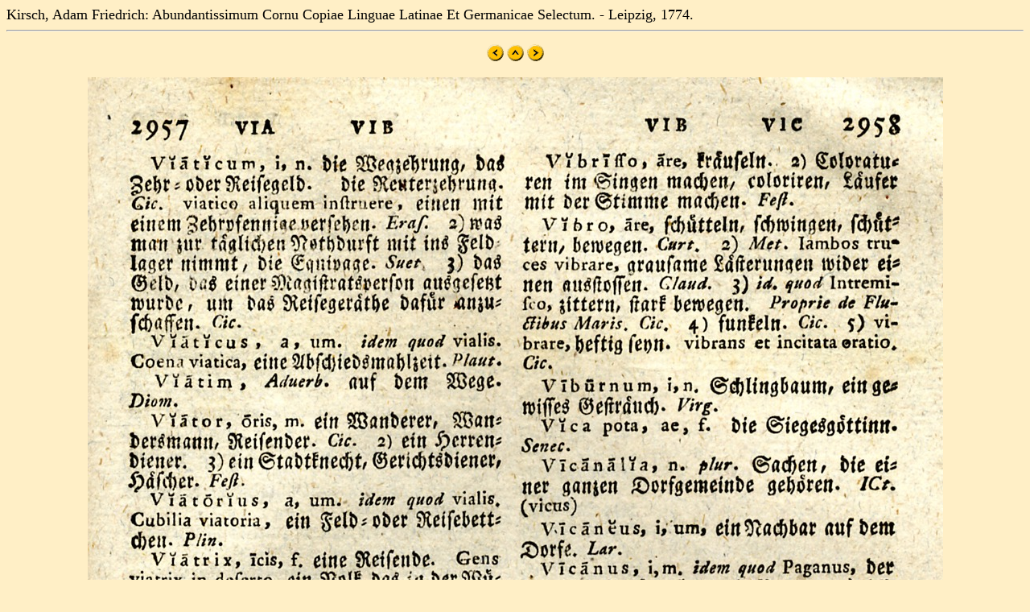

--- FILE ---
content_type: text/html
request_url: https://mateo.uni-mannheim.de/camenaref/kirsch/kirsch1/p1/jpg/s1479.html
body_size: 352
content:
<!DOCTYPE html>
<html>

<head>
<title>Kirsch, Adam Friedrich: Abundantissimum Cornu Copiae Linguae Latinae Et Germanicae Selectum. - Leipzig, 1774.</title>
</head>

<BODY bgcolor="#FFEFC6" Text=#000000 LINK=#2F2F4F ALINK=#FF0000 VLINK=#FF0000>
<font size="+1">Kirsch, Adam Friedrich: Abundantissimum Cornu Copiae Linguae Latinae Et Germanicae Selectum. - Leipzig, 1774.
<br>
</font><center><hr>







<p>
<A HREF="s1478.html"><img src="left.gif" border="0"></A>
<A HREF="../../../../kirsch.html"><img src="up.gif" border="0"></A>
<A HREF="s1480.html"><img src="right.gif" border="0"></A>
</p>

<p><img src="ki1479.jpg"></p>


<p>
<A HREF="s1478.html"><img src="left.gif" border="0"></A>
<A HREF="../../../../kirsch.html"><img src="up.gif" border="0"></A>
<A HREF="s1480.html"><img src="right.gif" border="0"></A>
</p>








<hr></center></body>
</html>

